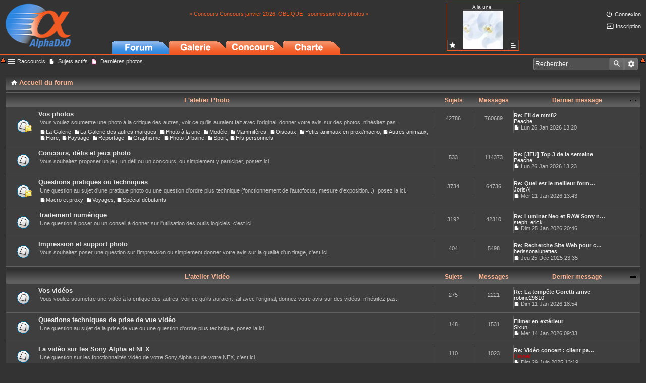

--- FILE ---
content_type: text/html; charset=UTF-8
request_url: https://www.alphadxd.fr/index.php?sid=9aab0eb88cbff0d6434aa19c6b44ed03
body_size: 10935
content:
<!DOCTYPE html>
<html dir="ltr" lang="fr">
<head>
<meta charset="utf-8" />
<!--meta name="viewport" content="width=device-width, initial-scale=1" /-->

        <!-- App Indexing for Google Search -->
        <link href="android-app://com.quoord.tapatalkpro.activity/tapatalk/www.alphadxd.fr/?ttfid=22159&location=index&channel=google-indexing" rel="alternate" />
        <link href="ios-app://307880732/tapatalk/www.alphadxd.fr/?ttfid=22159&location=index&channel=google-indexing" rel="alternate" />
        
<title>Forum AlphaDxD - Page d’accueil</title>

				<link rel="alternate" type="application/atom+xml" title="Flux - Nouveaux sujets" href="https://www.alphadxd.fr/feed.php?mode=topics">				

<!--
	phpBB style name: Allan Style - SUBSILVER (v: 1.8.1)
	Based on style:   prosilver (this is the default phpBB3 style)
	Based on style:   subsilver2 (this is the default phpBB3 style)
	Original author:  Tom Beddard ( http://www.subBlue.com/ )
	Modified by:  Allan ( http://zumaclub.ru/ )
	Modified by:  ScorpionS (Merlin) ( http://forum-gta.ru/ )
	Modified by:  Tarantul ( http://x-tk.ru/ )
-->
<script language='javascript'>   
//PL added  to allow showing and clearing the header
   function writeCookie(name, data, noDays){
     var cookieStr = name + "="+ data+"; path=/";
     if (writeCookie.arguments.length > 2){
       cookieStr += "; expires=" + getCookieExpireDate(noDays)
       }
     document.cookie = cookieStr
   }
   
   function readCookie(cookieName){
      var searchName = cookieName + "="
      var cookies = document.cookie
      var start = cookies.indexOf(cookieName)
      if (start == -1){ // cookie not found
        return ""
        }
      start += searchName.length //start of the cookie data
      var end = cookies.indexOf(";", start)
      if (end == -1){
        end = cookies.length
        }
      return cookies.substring(start, end)
   }

   function blocking(nr, cookie, vis_state)
   {
     if (document.layers)
     {
       current = (document.layers[nr].display == 'none') ? vis_state : 'none';
       if (cookie != '')
               writeCookie(nr, current);
       document.layers[nr].display = current;
     }
     else if (document.all)
     {
       current = (document.all[nr].style.display == 'none') ? vis_state : 'none';
       if (cookie != '')
               writeCookie(nr, current);
       document.all[nr].style.display = current;
     }
     else if (document.getElementById)
     {
       current = (document.getElementById(nr).style.display == 'none') ? vis_state : 'none';
       if (cookie != '')
               writeCookie(nr, current);
       document.getElementById(nr).style.display = current;
     }
   }
   
   function blocking_arrow(nr, cookie, vis_state, arrowtype){

      if (arrowtype === undefined ) arrowtype='';
        blocking(nr, cookie, vis_state);
        if (document.layers)
        {
                current = document.layers[nr].display;
                document.layers["img_"+nr].src= (current=='none')? "./styles/alphagrey/theme/images/descending"+arrowtype+".gif" : "./styles/alphagrey/theme/images/ascending"+arrowtype+".gif";
                document.layers["img_"+nr+"2"].src=document.layers["img_"+nr].src;
        }
        else if (document.all)
        {
                current = document.all[nr].style.display;
                document.all["img_"+nr].src=(current=='none')? "./styles/alphagrey/theme/images/descending"+arrowtype+".gif" : "./styles/alphagrey/theme/images/ascending"+arrowtype+".gif";
                document.all["img_"+nr+"2"].src=document.all["img_"+nr].src;
        }
        else if (document.getElementById)
        {
                current = document.getElementById(nr).style.display;
                document.getElementById("img_"+nr).src=(current=='none')? "./styles/alphagrey/theme/images/descending"+arrowtype+".gif" : "./styles/alphagrey/theme/images/ascending"+arrowtype+".gif";
                document.getElementById("img_"+nr+"2").src=document.getElementById("img_"+nr).src;
        }
   }

</script>

<link href="./styles/alphagrey/theme/stylesheet.css?assets_version=31" rel="stylesheet">
<link href="./styles/alphagrey/theme/fr/stylesheet.css?assets_version=31" rel="stylesheet">
<link href="./styles/alphagrey/theme/responsive.css?assets_version=31" rel="stylesheet" media="all and (max-width: 700px)">



<!--[if lte IE 9]>
	<link href="./styles/alphagrey/theme/tweaks.css?assets_version=31" rel="stylesheet">
<![endif]-->


<link href="./ext/roundplanet/photolove/styles/all/theme/default.css?assets_version=31" rel="stylesheet" type="text/css" media="screen" />



</head>
<body id="phpbb" class="nojs notouch section-index ltr ">


	<div id="logodesc">
		<table width="100%" cellspacing="0" border="0" cellpadding="0">
		<tr>
			<td width=152><a href="./index.php?sid=8bf64c474908671fbac4dab0794c01b4">
            <img src="./styles/alphagrey/theme/images/logo_alphadxd_resized.png?rev=3" border="0" />
            <!--<img src="./styles/alphagrey/theme/images/logo_alphadxd_resized_noel_2.png" border="0" />-->
         </a></td>
			<td width=60>&nbsp;</td>
			<td style=" vertical-align: bottom;padding: 0px;">
            <table cellspacing="0" border="0" cellpadding="0" height="90" width=100%>
             <tr>
               <td height=61 colspan=5 class='ad'>
                  <center>
                  <a href=http://www.alphadxd.fr/viewtopic.php?p=2452703#p2452703>> Concours Concours janvier 2026: OBLIQUE - soumission des photos  <</A><BR>
                  </center>
               </td>
		       </tr>
            <tr>
               <td style=" vertical-align: bottom;padding:0px;" width=113>
                  <div class="tab_forum"><a href="./index.php"></a></div>
               </td>
               <td style=" vertical-align: bottom;padding:0px;" width=113>
                  <div class="tab_galerie"><a href="./galerie/thumbnails.php?album=41"></a></div>
               </td>
               <td style=" vertical-align: bottom;padding:0px;" width=113>
                  <div class="tab_concours"><a href="./galerie/index.php?cat=2"></a></div>
                </td>
               <td style=" vertical-align: bottom;padding:0px;" width=100%>
                 <div class="tab_charte"><a href="./viewtopic.php?f=14&t=43949"></a></div>
               </td>
            </tr>
            </table>
         </td>
			<td valign=top class="weekly"><DIV>
         <SPAN>A la une</Span>
         <a href="./galerie/thumbnails.php?album=62" class="icon-button post-icon weekly" title="Galerie des photos � la Une"></a>
         <a href="./viewforum.php?f=173" class="icon-button list-icon" title="Tous les interviews"></a>
         <a href="./viewtopic.php?t=126430"><img src="/images/photo_de_la_semaine/alaune_1767174020.jpg" title="Voir l'interview"/></A></DIV></td>
         <td style=" vertical-align: top; padding-top:10px;width:240px;">
         <table align=right><tr><td align=right Style='min-width: 150px';>
      	  	        <ul id="nav-main" class="linklist bulletin" role="menubar">
   		    <li class="small-icon icon-logout rightside"  data-skip-responsive="true"><a href="./ucp.php?mode=login&amp;sid=8bf64c474908671fbac4dab0794c01b4" title="Connexion" accesskey="x" role="menuitem">Connexion</a></li>
             </ul>
             </td></tr><tr><td align=right Style='min-width: 150px';>
   		    	           <ul id="nav-main" class="linklist bulletin" role="menubar">
               <li class="small-icon icon-register rightside" data-skip-responsive="true"><a href="./ucp.php?mode=register&amp;sid=8bf64c474908671fbac4dab0794c01b4" role="menuitem">Inscription</a></li>
   		                </ul>
   		       	           </td></tr></table>
      </td>
		</tr>
		</table>
	</div>


<table id="wrap" style='width:100%'><tr>
      <td width=10 style="vertical-align: top;padding:5px 0px">
         <a href="javascript:;" title="Minimiser/Maximiser la banni&egravere"  style="outline:none;" onclick="blocking_arrow('logodesc','yes', 'block','2'); return false;"><img id="img_logodesc" src="./styles/alphagrey/theme/images/ascending2.gif" border="0" height="10" width="10"/></a>
      </td><td>
	<div id="page-header">
				<div class="navbar-top" role="navigation">
	<div class="inner">

	<ul id="nav-main" class="linklist bulletin" role="menubar">

		<li id="quick-links" class="small-icon responsive-menu dropdown-container" data-skip-responsive="true">
			<a href="#" class="responsive-menu-link dropdown-trigger">Raccourcis</a>
			<div class="dropdown hidden">
				<div class="pointer"><div class="pointer-inner"></div></div>
				<ul class="dropdown-contents" role="menu">
					
											<li class="separator"></li>
												<li class="small-icon icon-search-unanswered"><a href="./search.php?search_id=unanswered&amp;sid=8bf64c474908671fbac4dab0794c01b4" role="menuitem">Messages sans réponse</a></li>
						<li class="separator"></li>
					               					<li class="separator"></li>
		         <li class="small-icon icon-faq" data-skip-responsive="true"><a href="./faq.php?sid=8bf64c474908671fbac4dab0794c01b4" rel="help" title="Foire aux questions" role="menuitem">FAQ</a></li>

																	<li class="small-icon icon-team"><a href="./memberlist.php?mode=team&amp;sid=8bf64c474908671fbac4dab0794c01b4" role="menuitem">L’équipe</a></li>										<li class="separator"></li>

									</ul>
			</div>
		</li>

						<li class="small-icon icon-search-active"><a href="./search.php?search_id=active_topics&amp;sid=8bf64c474908671fbac4dab0794c01b4" role="menuitem">Sujets actifs</a></li>
				<li class="small-icon icon-search-new"><a href="./galerie/thumbnails.php?album=lastup&amp;sid=8bf64c474908671fbac4dab0794c01b4" role="menuitem">Derni&egrave;res photos</a></li>
						     			      <li id=""search-box" class="rightside search-box search-header" role="search">
			<form action="./search.php?sid=8bf64c474908671fbac4dab0794c01b4" method="get" id="search">
			<fieldset>
				<input name="keywords" id="keywords" type="search" maxlength="128" title="Rechercher par mots-clés" class="inputbox search tiny" size="20" value="" placeholder="Rechercher…" />
				<button class="button icon-button search-icon" type="submit" title="Rechercher">Rechercher</button>
				<a href="./search.php?sid=8bf64c474908671fbac4dab0794c01b4" class="button icon-button search-adv-icon" title="Recherche avancée">Recherche avancée</a>
				<input type="hidden" name="sid" value="8bf64c474908671fbac4dab0794c01b4" />

			</fieldset>
			</form>
      </li>
			</ul>

   
	</div>
</div>

<div class="navbar" role="navigation">
	<div class="inner">

	<ul id="nav-breadcrumbs" class="linklist navlinks" role="menubar">
						<li class="small-icon icon-home breadcrumbs">
									<span class="crumb" itemtype="http://data-vocabulary.org/Breadcrumb" itemscope=""><a href="./index.php?sid=8bf64c474908671fbac4dab0794c01b4" accesskey="h" data-navbar-reference="index" itemprop="url"><span itemprop="title">Accueil du forum</span></a></span>
								</li>
		
	</ul>

	</div>
 
</div>

	</div>

	
	<a id="start_here" class="anchor"></a>
	<div id="page-body" role="main">
		
		


	
				<div class="forabg">
			<div class="inner">
			<ul class="topiclist">
				<li class="header">
										<dl class="icon">
						<dt><div class="list-inner"><a href="./viewforum.php?f=32&amp;sid=8bf64c474908671fbac4dab0794c01b4">L'atelier Photo</a></div></dt>
						<dd class="topics">Sujets</dd>
						<dd class="posts">Messages</dd>
						<dd class="lastpost-large"><span>Dernier message</span></dd>
					</dl>
									</li>
			</ul>
			<ul class="topiclist forums">
		
	
	
	
			
					<li class="row">
						<dl class="icon forum_read_subforum">
				<dt title="Aucun message non lu">
										<div class="list-inner">
						
												<a href="./viewforum.php?f=15&amp;sid=8bf64c474908671fbac4dab0794c01b4" class="forumtitle">Vos photos</a>
						<div class="forum_desc">Vous voulez soumettre une photo à la critique des autres, voir ce qu'ils auraient fait avec l'original, donner votre avis sur des photos, n'hésitez pas.</div>																										<div class="forum_desc">
															<a href="./viewforum.php?f=184&amp;sid=8bf64c474908671fbac4dab0794c01b4" class="subforum read" title="Aucun message non lu">La Galerie</a>, 															<a href="./viewforum.php?f=183&amp;sid=8bf64c474908671fbac4dab0794c01b4" class="subforum read" title="Aucun message non lu">La Galerie des autres marques</a>, 															<a href="./viewforum.php?f=173&amp;sid=8bf64c474908671fbac4dab0794c01b4" class="subforum read" title="Aucun message non lu">Photo à la une</a>, 															<a href="./viewforum.php?f=62&amp;sid=8bf64c474908671fbac4dab0794c01b4" class="subforum read" title="Aucun message non lu">Modèle</a>, 															<a href="./viewforum.php?f=94&amp;sid=8bf64c474908671fbac4dab0794c01b4" class="subforum read" title="Aucun message non lu">Mammifères</a>, 															<a href="./viewforum.php?f=95&amp;sid=8bf64c474908671fbac4dab0794c01b4" class="subforum read" title="Aucun message non lu">Oiseaux</a>, 															<a href="./viewforum.php?f=96&amp;sid=8bf64c474908671fbac4dab0794c01b4" class="subforum read" title="Aucun message non lu">Petits animaux en proxi/macro</a>, 															<a href="./viewforum.php?f=97&amp;sid=8bf64c474908671fbac4dab0794c01b4" class="subforum read" title="Aucun message non lu">Autres animaux</a>, 															<a href="./viewforum.php?f=64&amp;sid=8bf64c474908671fbac4dab0794c01b4" class="subforum read" title="Aucun message non lu">Flore</a>, 															<a href="./viewforum.php?f=65&amp;sid=8bf64c474908671fbac4dab0794c01b4" class="subforum read" title="Aucun message non lu">Paysage</a>, 															<a href="./viewforum.php?f=66&amp;sid=8bf64c474908671fbac4dab0794c01b4" class="subforum read" title="Aucun message non lu">Reportage</a>, 															<a href="./viewforum.php?f=67&amp;sid=8bf64c474908671fbac4dab0794c01b4" class="subforum read" title="Aucun message non lu">Graphisme</a>, 															<a href="./viewforum.php?f=185&amp;sid=8bf64c474908671fbac4dab0794c01b4" class="subforum read" title="Aucun message non lu">Photo Urbaine</a>, 															<a href="./viewforum.php?f=186&amp;sid=8bf64c474908671fbac4dab0794c01b4" class="subforum read" title="Aucun message non lu">Sport</a>, 															<a href="./viewforum.php?f=155&amp;sid=8bf64c474908671fbac4dab0794c01b4" class="subforum read" title="Aucun message non lu">Fils personnels</a>							                     </div>
													
												<div class="responsive-show" style="display: none;">
															Sujets : <strong>42786</strong>
													</div>
											</div>
				</dt>
									<dd class="topics">42786 <dfn>Sujets</dfn></dd>
					<dd class="posts">760689 <dfn>Messages</dfn></dd>
					<dd class="lastpost-large"><span>
												<dfn>Dernier message</dfn>
																				<a href="./viewtopic.php?f=155&amp;p=2454277&amp;sid=8bf64c474908671fbac4dab0794c01b4#p2454277" title="Re: Fil de mm82" class="lastsubject">Re: Fil de mm82</a> <br />
						                  <a href="./memberlist.php?mode=viewprofile&amp;u=5226&amp;sid=8bf64c474908671fbac4dab0794c01b4" class="username">Peache</a><BR />
						<a href="./viewtopic.php?f=155&amp;p=2454277&amp;sid=8bf64c474908671fbac4dab0794c01b4#p2454277"><span class="imageset icon_topic_latest" title="Consulter le dernier message">Consulter le dernier message</span></a> Lun 26 Jan 2026 13:20						</span>
					</dd>
							</dl>
					</li>
			
	
	
			
					<li class="row">
						<dl class="icon forum_read">
				<dt title="Aucun message non lu">
										<div class="list-inner">
						
												<a href="./viewforum.php?f=106&amp;sid=8bf64c474908671fbac4dab0794c01b4" class="forumtitle">Concours, défis et jeux photo</a>
						<div class="forum_desc">Vous souhaitez proposer un jeu, un défi ou un concours, ou simplement y participer, postez ici.</div>												
												<div class="responsive-show" style="display: none;">
															Sujets : <strong>533</strong>
													</div>
											</div>
				</dt>
									<dd class="topics">533 <dfn>Sujets</dfn></dd>
					<dd class="posts">114373 <dfn>Messages</dfn></dd>
					<dd class="lastpost-large"><span>
												<dfn>Dernier message</dfn>
																				<a href="./viewtopic.php?f=106&amp;p=2454279&amp;sid=8bf64c474908671fbac4dab0794c01b4#p2454279" title="Re: [JEU] Top 3 de la semaine" class="lastsubject">Re: [JEU] Top 3 de la semaine</a> <br />
						                  <a href="./memberlist.php?mode=viewprofile&amp;u=5226&amp;sid=8bf64c474908671fbac4dab0794c01b4" class="username">Peache</a><BR />
						<a href="./viewtopic.php?f=106&amp;p=2454279&amp;sid=8bf64c474908671fbac4dab0794c01b4#p2454279"><span class="imageset icon_topic_latest" title="Consulter le dernier message">Consulter le dernier message</span></a> Lun 26 Jan 2026 13:23						</span>
					</dd>
							</dl>
					</li>
			
	
	
			
					<li class="row">
						<dl class="icon forum_read_subforum">
				<dt title="Aucun message non lu">
										<div class="list-inner">
						
												<a href="./viewforum.php?f=39&amp;sid=8bf64c474908671fbac4dab0794c01b4" class="forumtitle">Questions pratiques ou techniques</a>
						<div class="forum_desc">Une question au sujet d'une pratique photo ou une question d'ordre plus technique (fonctionnement de l'autofocus, mesure d'exposition...), posez la ici.</div>																										<div class="forum_desc">
															<a href="./viewforum.php?f=88&amp;sid=8bf64c474908671fbac4dab0794c01b4" class="subforum read" title="Aucun message non lu">Macro et proxy</a>, 															<a href="./viewforum.php?f=107&amp;sid=8bf64c474908671fbac4dab0794c01b4" class="subforum read" title="Aucun message non lu">Voyages</a>, 															<a href="./viewforum.php?f=108&amp;sid=8bf64c474908671fbac4dab0794c01b4" class="subforum read" title="Aucun message non lu">Spécial débutants</a>							                     </div>
													
												<div class="responsive-show" style="display: none;">
															Sujets : <strong>3734</strong>
													</div>
											</div>
				</dt>
									<dd class="topics">3734 <dfn>Sujets</dfn></dd>
					<dd class="posts">64736 <dfn>Messages</dfn></dd>
					<dd class="lastpost-large"><span>
												<dfn>Dernier message</dfn>
																				<a href="./viewtopic.php?f=108&amp;p=2453990&amp;sid=8bf64c474908671fbac4dab0794c01b4#p2453990" title="Re: Quel est le meilleur format d'image pour des articles de marketing de contenu ?" class="lastsubject">Re: Quel est le meilleur form…</a> <br />
						                  <a href="./memberlist.php?mode=viewprofile&amp;u=19651&amp;sid=8bf64c474908671fbac4dab0794c01b4" class="username">JorisAl</a><BR />
						<a href="./viewtopic.php?f=108&amp;p=2453990&amp;sid=8bf64c474908671fbac4dab0794c01b4#p2453990"><span class="imageset icon_topic_latest" title="Consulter le dernier message">Consulter le dernier message</span></a> Mer 21 Jan 2026 13:43						</span>
					</dd>
							</dl>
					</li>
			
	
	
			
					<li class="row">
						<dl class="icon forum_read">
				<dt title="Aucun message non lu">
										<div class="list-inner">
						
												<a href="./viewforum.php?f=11&amp;sid=8bf64c474908671fbac4dab0794c01b4" class="forumtitle">Traitement numérique</a>
						<div class="forum_desc">Une question à poser ou un conseil à donner sur l'utilisation des outils logiciels, c'est ici.</div>												
												<div class="responsive-show" style="display: none;">
															Sujets : <strong>3192</strong>
													</div>
											</div>
				</dt>
									<dd class="topics">3192 <dfn>Sujets</dfn></dd>
					<dd class="posts">42310 <dfn>Messages</dfn></dd>
					<dd class="lastpost-large"><span>
												<dfn>Dernier message</dfn>
																				<a href="./viewtopic.php?f=11&amp;p=2454230&amp;sid=8bf64c474908671fbac4dab0794c01b4#p2454230" title="Re: Luminar Neo et RAW Sony nom pris en charge..." class="lastsubject">Re: Luminar Neo et RAW Sony n…</a> <br />
						                  <a href="./memberlist.php?mode=viewprofile&amp;u=2434&amp;sid=8bf64c474908671fbac4dab0794c01b4" class="username">steph_erick</a><BR />
						<a href="./viewtopic.php?f=11&amp;p=2454230&amp;sid=8bf64c474908671fbac4dab0794c01b4#p2454230"><span class="imageset icon_topic_latest" title="Consulter le dernier message">Consulter le dernier message</span></a> Dim 25 Jan 2026 20:46						</span>
					</dd>
							</dl>
					</li>
			
	
	
			
					<li class="row">
						<dl class="icon forum_read">
				<dt title="Aucun message non lu">
										<div class="list-inner">
						
												<a href="./viewforum.php?f=171&amp;sid=8bf64c474908671fbac4dab0794c01b4" class="forumtitle">Impression et support photo</a>
						<div class="forum_desc">Vous souhaitez poser une question sur l'impression ou simplement donner votre avis sur la qualité d'un tirage, c'est ici.</div>												
												<div class="responsive-show" style="display: none;">
															Sujets : <strong>404</strong>
													</div>
											</div>
				</dt>
									<dd class="topics">404 <dfn>Sujets</dfn></dd>
					<dd class="posts">5498 <dfn>Messages</dfn></dd>
					<dd class="lastpost-large"><span>
												<dfn>Dernier message</dfn>
																				<a href="./viewtopic.php?f=171&amp;p=2452480&amp;sid=8bf64c474908671fbac4dab0794c01b4#p2452480" title="Re: Recherche Site Web pour créer un album photo" class="lastsubject">Re: Recherche Site Web pour c…</a> <br />
						                  <a href="./memberlist.php?mode=viewprofile&amp;u=3457&amp;sid=8bf64c474908671fbac4dab0794c01b4" class="username">herissonalunettes</a><BR />
						<a href="./viewtopic.php?f=171&amp;p=2452480&amp;sid=8bf64c474908671fbac4dab0794c01b4#p2452480"><span class="imageset icon_topic_latest" title="Consulter le dernier message">Consulter le dernier message</span></a> Jeu 25 Déc 2025 23:35						</span>
					</dd>
							</dl>
					</li>
			
	
				</ul>

			</div>
		</div>
	
				<div class="forabg">
			<div class="inner">
			<ul class="topiclist">
				<li class="header">
										<dl class="icon">
						<dt><div class="list-inner"><a href="./viewforum.php?f=161&amp;sid=8bf64c474908671fbac4dab0794c01b4">L'atelier Vidéo</a></div></dt>
						<dd class="topics">Sujets</dd>
						<dd class="posts">Messages</dd>
						<dd class="lastpost-large"><span>Dernier message</span></dd>
					</dl>
									</li>
			</ul>
			<ul class="topiclist forums">
		
	
	
	
			
					<li class="row">
						<dl class="icon forum_read">
				<dt title="Aucun message non lu">
										<div class="list-inner">
						
												<a href="./viewforum.php?f=162&amp;sid=8bf64c474908671fbac4dab0794c01b4" class="forumtitle">Vos vidéos</a>
						<div class="forum_desc">Vous voulez soumettre une vidéo à la critique des autres, voir ce qu'ils auraient fait avec l'original, donnez votre avis sur des vidéos, n'hésitez pas.</div>												
												<div class="responsive-show" style="display: none;">
															Sujets : <strong>275</strong>
													</div>
											</div>
				</dt>
									<dd class="topics">275 <dfn>Sujets</dfn></dd>
					<dd class="posts">2221 <dfn>Messages</dfn></dd>
					<dd class="lastpost-large"><span>
												<dfn>Dernier message</dfn>
																				<a href="./viewtopic.php?f=162&amp;p=2453441&amp;sid=8bf64c474908671fbac4dab0794c01b4#p2453441" title="Re: La tempête Goretti arrive" class="lastsubject">Re: La tempête Goretti arrive</a> <br />
						                  <a href="./memberlist.php?mode=viewprofile&amp;u=4554&amp;sid=8bf64c474908671fbac4dab0794c01b4" class="username">robine29810</a><BR />
						<a href="./viewtopic.php?f=162&amp;p=2453441&amp;sid=8bf64c474908671fbac4dab0794c01b4#p2453441"><span class="imageset icon_topic_latest" title="Consulter le dernier message">Consulter le dernier message</span></a> Dim 11 Jan 2026 18:54						</span>
					</dd>
							</dl>
					</li>
			
	
	
			
					<li class="row">
						<dl class="icon forum_read">
				<dt title="Aucun message non lu">
										<div class="list-inner">
						
												<a href="./viewforum.php?f=163&amp;sid=8bf64c474908671fbac4dab0794c01b4" class="forumtitle">Questions techniques de prise de vue vidéo</a>
						<div class="forum_desc">Une question au sujet de la prise de vue ou une question d'ordre plus technique, posez la ici.</div>												
												<div class="responsive-show" style="display: none;">
															Sujets : <strong>148</strong>
													</div>
											</div>
				</dt>
									<dd class="topics">148 <dfn>Sujets</dfn></dd>
					<dd class="posts">1531 <dfn>Messages</dfn></dd>
					<dd class="lastpost-large"><span>
												<dfn>Dernier message</dfn>
																				<a href="./viewtopic.php?f=163&amp;p=2453577&amp;sid=8bf64c474908671fbac4dab0794c01b4#p2453577" title="Filmer en extérieur" class="lastsubject">Filmer en extérieur</a> <br />
						                  <a href="./memberlist.php?mode=viewprofile&amp;u=19646&amp;sid=8bf64c474908671fbac4dab0794c01b4" class="username">Sixun</a><BR />
						<a href="./viewtopic.php?f=163&amp;p=2453577&amp;sid=8bf64c474908671fbac4dab0794c01b4#p2453577"><span class="imageset icon_topic_latest" title="Consulter le dernier message">Consulter le dernier message</span></a> Mer 14 Jan 2026 09:33						</span>
					</dd>
							</dl>
					</li>
			
	
	
			
					<li class="row">
						<dl class="icon forum_read">
				<dt title="Aucun message non lu">
										<div class="list-inner">
						
												<a href="./viewforum.php?f=164&amp;sid=8bf64c474908671fbac4dab0794c01b4" class="forumtitle">La vidéo sur les Sony Alpha et NEX</a>
						<div class="forum_desc">Une question sur les fonctionnalités vidéo de votre Sony Alpha ou de votre NEX, c'est ici.</div>												
												<div class="responsive-show" style="display: none;">
															Sujets : <strong>110</strong>
													</div>
											</div>
				</dt>
									<dd class="topics">110 <dfn>Sujets</dfn></dd>
					<dd class="posts">1023 <dfn>Messages</dfn></dd>
					<dd class="lastpost-large"><span>
												<dfn>Dernier message</dfn>
																				<a href="./viewtopic.php?f=164&amp;p=2445108&amp;sid=8bf64c474908671fbac4dab0794c01b4#p2445108" title="Re: Vidéo concert : client pas content" class="lastsubject">Re: Vidéo concert : client pa…</a> <br />
						                  <a href="./memberlist.php?mode=viewprofile&amp;u=3443&amp;sid=8bf64c474908671fbac4dab0794c01b4" style="color: #CC0000;" class="username-coloured">Lionel</a><BR />
						<a href="./viewtopic.php?f=164&amp;p=2445108&amp;sid=8bf64c474908671fbac4dab0794c01b4#p2445108"><span class="imageset icon_topic_latest" title="Consulter le dernier message">Consulter le dernier message</span></a> Dim 29 Juin 2025 13:19						</span>
					</dd>
							</dl>
					</li>
			
	
	
			
					<li class="row">
						<dl class="icon forum_read">
				<dt title="Aucun message non lu">
										<div class="list-inner">
						
												<a href="./viewforum.php?f=165&amp;sid=8bf64c474908671fbac4dab0794c01b4" class="forumtitle">Les accessoires vidéo</a>
						<div class="forum_desc">Loupes de visée pour écran, micros, follow focus...</div>												
												<div class="responsive-show" style="display: none;">
															Sujets : <strong>113</strong>
													</div>
											</div>
				</dt>
									<dd class="topics">113 <dfn>Sujets</dfn></dd>
					<dd class="posts">807 <dfn>Messages</dfn></dd>
					<dd class="lastpost-large"><span>
												<dfn>Dernier message</dfn>
																				<a href="./viewtopic.php?f=165&amp;p=2445921&amp;sid=8bf64c474908671fbac4dab0794c01b4#p2445921" title="Quels accessoires recommandez-vous pour un bon éclairage latéral en photo ?" class="lastsubject">Quels accessoires recommandez…</a> <br />
						                  <a href="./memberlist.php?mode=viewprofile&amp;u=19073&amp;sid=8bf64c474908671fbac4dab0794c01b4" class="username">tristanbailly83</a><BR />
						<a href="./viewtopic.php?f=165&amp;p=2445921&amp;sid=8bf64c474908671fbac4dab0794c01b4#p2445921"><span class="imageset icon_topic_latest" title="Consulter le dernier message">Consulter le dernier message</span></a> Mer 30 Juil 2025 10:42						</span>
					</dd>
							</dl>
					</li>
			
	
	
			
					<li class="row">
						<dl class="icon forum_read">
				<dt title="Aucun message non lu">
										<div class="list-inner">
						
												<a href="./viewforum.php?f=172&amp;sid=8bf64c474908671fbac4dab0794c01b4" class="forumtitle">Traitement numérique vidéo</a>
						<div class="forum_desc">Une question à poser ou un conseil à donner sur l'utilisation des logiciels de montage, des formats d'encodage ou autres, c'est ici.</div>												
												<div class="responsive-show" style="display: none;">
															Sujets : <strong>109</strong>
													</div>
											</div>
				</dt>
									<dd class="topics">109 <dfn>Sujets</dfn></dd>
					<dd class="posts">1094 <dfn>Messages</dfn></dd>
					<dd class="lastpost-large"><span>
												<dfn>Dernier message</dfn>
																				<a href="./viewtopic.php?f=172&amp;p=2454266&amp;sid=8bf64c474908671fbac4dab0794c01b4#p2454266" title="Re: Utiliser l'IA pour ses reglages et le post-traitement ?" class="lastsubject">Re: Utiliser l'IA pour ses re…</a> <br />
						                  <a href="./memberlist.php?mode=viewprofile&amp;u=9736&amp;sid=8bf64c474908671fbac4dab0794c01b4" class="username">Didgsr</a><BR />
						<a href="./viewtopic.php?f=172&amp;p=2454266&amp;sid=8bf64c474908671fbac4dab0794c01b4#p2454266"><span class="imageset icon_topic_latest" title="Consulter le dernier message">Consulter le dernier message</span></a> Lun 26 Jan 2026 08:22						</span>
					</dd>
							</dl>
					</li>
			
	
				</ul>

			</div>
		</div>
	
				<div class="forabg">
			<div class="inner">
			<ul class="topiclist">
				<li class="header">
										<dl class="icon">
						<dt><div class="list-inner"><a href="./viewforum.php?f=30&amp;sid=8bf64c474908671fbac4dab0794c01b4">Les boitiers et objectifs Minolta/Sony et l'actualité photo</a></div></dt>
						<dd class="topics">Sujets</dd>
						<dd class="posts">Messages</dd>
						<dd class="lastpost-large"><span>Dernier message</span></dd>
					</dl>
									</li>
			</ul>
			<ul class="topiclist forums">
		
	
	
	
			
					<li class="row">
						<dl class="icon forum_read_subforum">
				<dt title="Aucun message non lu">
										<div class="list-inner">
						
												<a href="./viewforum.php?f=7&amp;sid=8bf64c474908671fbac4dab0794c01b4" class="forumtitle">L'actualité photo</a>
						<div class="forum_desc">Des nouvelles infos sur notre monture ou sur l'actu photo en général, postez les ici et dans les sous forums.</div>																										<div class="forum_desc">
															<a href="./viewforum.php?f=109&amp;sid=8bf64c474908671fbac4dab0794c01b4" class="subforum read" title="Aucun message non lu">L'actu événementielle et les liens</a>, 															<a href="./viewforum.php?f=110&amp;sid=8bf64c474908671fbac4dab0794c01b4" class="subforum read" title="Aucun message non lu">L'actu des logiciels</a>, 															<a href="./viewforum.php?f=111&amp;sid=8bf64c474908671fbac4dab0794c01b4" class="subforum read" title="Aucun message non lu">L'actu des autres marques</a>							                     </div>
													
												<div class="responsive-show" style="display: none;">
															Sujets : <strong>3254</strong>
													</div>
											</div>
				</dt>
									<dd class="topics">3254 <dfn>Sujets</dfn></dd>
					<dd class="posts">129676 <dfn>Messages</dfn></dd>
					<dd class="lastpost-large"><span>
												<dfn>Dernier message</dfn>
																				<a href="./viewtopic.php?f=7&amp;p=2451077&amp;sid=8bf64c474908671fbac4dab0794c01b4#p2451077" title="Re: 17ème édition des &quot;Instants Sauvages&quot; en Haute-Savoie" class="lastsubject">Re: 17ème édition des &quot;Instan…</a> <br />
						                  <a href="./memberlist.php?mode=viewprofile&amp;u=13783&amp;sid=8bf64c474908671fbac4dab0794c01b4" class="username">zemumu</a><BR />
						<a href="./viewtopic.php?f=7&amp;p=2451077&amp;sid=8bf64c474908671fbac4dab0794c01b4#p2451077"><span class="imageset icon_topic_latest" title="Consulter le dernier message">Consulter le dernier message</span></a> Sam 29 Nov 2025 07:33						</span>
					</dd>
							</dl>
					</li>
			
	
	
			
					<li class="row">
						<dl class="icon forum_read">
				<dt title="Aucun message non lu">
										<div class="list-inner">
						
												<a href="./viewforum.php?f=125&amp;sid=8bf64c474908671fbac4dab0794c01b4" class="forumtitle">Discussions générales sur les boîtiers</a>
						<div class="forum_desc">Si vous souhaitez ouvrir un fil concernant plusieurs boitiers (par exemple une comparaison) ou encore un sujet non spécifique à un boitier en particulier, postez ici.</div>												
												<div class="responsive-show" style="display: none;">
															Sujets : <strong>1098</strong>
													</div>
											</div>
				</dt>
									<dd class="topics">1098 <dfn>Sujets</dfn></dd>
					<dd class="posts">34621 <dfn>Messages</dfn></dd>
					<dd class="lastpost-large"><span>
												<dfn>Dernier message</dfn>
																				<a href="./viewtopic.php?f=125&amp;p=2454274&amp;sid=8bf64c474908671fbac4dab0794c01b4#p2454274" title="Re: A77 II vers A7 IV ou A6700" class="lastsubject">Re: A77 II vers A7 IV ou A6700</a> <br />
						                  <a href="./memberlist.php?mode=viewprofile&amp;u=1731&amp;sid=8bf64c474908671fbac4dab0794c01b4" class="username">C2c</a><BR />
						<a href="./viewtopic.php?f=125&amp;p=2454274&amp;sid=8bf64c474908671fbac4dab0794c01b4#p2454274"><span class="imageset icon_topic_latest" title="Consulter le dernier message">Consulter le dernier message</span></a> Lun 26 Jan 2026 12:34						</span>
					</dd>
							</dl>
					</li>
			
	
	
			
					<li class="row">
						<dl class="icon forum_read_subforum">
				<dt title="Aucun message non lu">
										<div class="list-inner">
						
												<a href="./viewforum.php?f=26&amp;sid=8bf64c474908671fbac4dab0794c01b4" class="forumtitle">Boîtiers Monture A - Reflex - DSLR</a>
						<div class="forum_desc">Vous voulez en acheter un, vous en avez déjà et vous voulez comparer vos impressions, posez toutes vos questions ici.</div>																										<div class="forum_desc">
															<a href="./viewforum.php?f=112&amp;sid=8bf64c474908671fbac4dab0794c01b4" class="subforum read" title="Aucun message non lu">A900/A850</a>, 															<a href="./viewforum.php?f=113&amp;sid=8bf64c474908671fbac4dab0794c01b4" class="subforum read" title="Aucun message non lu">A700</a>, 															<a href="./viewforum.php?f=114&amp;sid=8bf64c474908671fbac4dab0794c01b4" class="subforum read" title="Aucun message non lu">A450/A5x0</a>, 															<a href="./viewforum.php?f=115&amp;sid=8bf64c474908671fbac4dab0794c01b4" class="subforum read" title="Aucun message non lu">A3x0</a>, 															<a href="./viewforum.php?f=116&amp;sid=8bf64c474908671fbac4dab0794c01b4" class="subforum read" title="Aucun message non lu">A2x0</a>, 															<a href="./viewforum.php?f=117&amp;sid=8bf64c474908671fbac4dab0794c01b4" class="subforum read" title="Aucun message non lu">D7D/D5D/A100</a>, 															<a href="./viewforum.php?f=118&amp;sid=8bf64c474908671fbac4dab0794c01b4" class="subforum read" title="Aucun message non lu">Argentiques</a>							                     </div>
													
												<div class="responsive-show" style="display: none;">
															Sujets : <strong>2884</strong>
													</div>
											</div>
				</dt>
									<dd class="topics">2884 <dfn>Sujets</dfn></dd>
					<dd class="posts">59890 <dfn>Messages</dfn></dd>
					<dd class="lastpost-large"><span>
												<dfn>Dernier message</dfn>
																				<a href="./viewtopic.php?f=112&amp;p=2453732&amp;sid=8bf64c474908671fbac4dab0794c01b4#p2453732" title="Re: Test sony a850 en 2025" class="lastsubject">Re: Test sony a850 en 2025</a> <br />
						                  <a href="./memberlist.php?mode=viewprofile&amp;u=3486&amp;sid=8bf64c474908671fbac4dab0794c01b4" style="color: #FF9933;" class="username-coloured">jmr80</a><BR />
						<a href="./viewtopic.php?f=112&amp;p=2453732&amp;sid=8bf64c474908671fbac4dab0794c01b4#p2453732"><span class="imageset icon_topic_latest" title="Consulter le dernier message">Consulter le dernier message</span></a> Ven 16 Jan 2026 23:57						</span>
					</dd>
							</dl>
					</li>
			
	
	
			
					<li class="row">
						<dl class="icon forum_read_subforum">
				<dt title="Aucun message non lu">
										<div class="list-inner">
						
												<a href="./viewforum.php?f=166&amp;sid=8bf64c474908671fbac4dab0794c01b4" class="forumtitle">Boîtiers Monture A - Translucent - ILCA/SLT</a>
						<div class="forum_desc">Vous voulez en acheter un, vous en avez déjà et vous voulez comparer vos impressions, posez toutes vos questions ici.</div>																										<div class="forum_desc">
															<a href="./viewforum.php?f=175&amp;sid=8bf64c474908671fbac4dab0794c01b4" class="subforum read" title="Aucun message non lu">A99/A99 II</a>, 															<a href="./viewforum.php?f=169&amp;sid=8bf64c474908671fbac4dab0794c01b4" class="subforum read" title="Aucun message non lu">A77/A77 II</a>, 															<a href="./viewforum.php?f=168&amp;sid=8bf64c474908671fbac4dab0794c01b4" class="subforum read" title="Aucun message non lu">A6x</a>, 															<a href="./viewforum.php?f=160&amp;sid=8bf64c474908671fbac4dab0794c01b4" class="subforum read" title="Aucun message non lu">A3x/A5x</a>							                     </div>
													
												<div class="responsive-show" style="display: none;">
															Sujets : <strong>1696</strong>
													</div>
											</div>
				</dt>
									<dd class="topics">1696 <dfn>Sujets</dfn></dd>
					<dd class="posts">56974 <dfn>Messages</dfn></dd>
					<dd class="lastpost-large"><span>
												<dfn>Dernier message</dfn>
																				<a href="./viewtopic.php?f=169&amp;p=2451066&amp;sid=8bf64c474908671fbac4dab0794c01b4#p2451066" title="Re: Sony Alpha 77 II" class="lastsubject">Re: Sony Alpha 77 II</a> <br />
						                  <a href="./memberlist.php?mode=viewprofile&amp;u=3894&amp;sid=8bf64c474908671fbac4dab0794c01b4" class="username">Austin Cricri</a><BR />
						<a href="./viewtopic.php?f=169&amp;p=2451066&amp;sid=8bf64c474908671fbac4dab0794c01b4#p2451066"><span class="imageset icon_topic_latest" title="Consulter le dernier message">Consulter le dernier message</span></a> Ven 28 Nov 2025 20:01						</span>
					</dd>
							</dl>
					</li>
			
	
	
			
					<li class="row">
						<dl class="icon forum_read_subforum">
				<dt title="Aucun message non lu">
										<div class="list-inner">
						
												<a href="./viewforum.php?f=167&amp;sid=8bf64c474908671fbac4dab0794c01b4" class="forumtitle">Boîtiers Monture E - Hybride - ILCE/NEX</a>
						<div class="forum_desc">Vous voulez en acheter un, vous en avez déjà et vous voulez comparer vos impressions, posez toutes vos questions ici.</div>																										<div class="forum_desc">
															<a href="./viewforum.php?f=191&amp;sid=8bf64c474908671fbac4dab0794c01b4" class="subforum read" title="Aucun message non lu">Série A9/A1</a>, 															<a href="./viewforum.php?f=176&amp;sid=8bf64c474908671fbac4dab0794c01b4" class="subforum read" title="Aucun message non lu">Série A7</a>, 															<a href="./viewforum.php?f=170&amp;sid=8bf64c474908671fbac4dab0794c01b4" class="subforum read" title="Aucun message non lu">NEX-7</a>, 															<a href="./viewforum.php?f=174&amp;sid=8bf64c474908671fbac4dab0794c01b4" class="subforum read" title="Aucun message non lu">NEX-6/A6x00</a>, 															<a href="./viewforum.php?f=159&amp;sid=8bf64c474908671fbac4dab0794c01b4" class="subforum read" title="Aucun message non lu">NEX série 3 et 5/A3000/A5x00/QX</a>							                     </div>
													
												<div class="responsive-show" style="display: none;">
															Sujets : <strong>2229</strong>
													</div>
											</div>
				</dt>
									<dd class="topics">2229 <dfn>Sujets</dfn></dd>
					<dd class="posts">66099 <dfn>Messages</dfn></dd>
					<dd class="lastpost-large"><span>
												<dfn>Dernier message</dfn>
																				<a href="./viewtopic.php?f=176&amp;p=2454272&amp;sid=8bf64c474908671fbac4dab0794c01b4#p2454272" title="Re: [Officiel] A7 V" class="lastsubject">Re: [Officiel] A7 V</a> <br />
						                  <a href="./memberlist.php?mode=viewprofile&amp;u=3779&amp;sid=8bf64c474908671fbac4dab0794c01b4" class="username">oliv74</a><BR />
						<a href="./viewtopic.php?f=176&amp;p=2454272&amp;sid=8bf64c474908671fbac4dab0794c01b4#p2454272"><span class="imageset icon_topic_latest" title="Consulter le dernier message">Consulter le dernier message</span></a> Lun 26 Jan 2026 11:31						</span>
					</dd>
							</dl>
					</li>
			
	
	
			
					<li class="row">
						<dl class="icon forum_read_subforum">
				<dt title="Aucun message non lu">
										<div class="list-inner">
						
												<a href="./viewforum.php?f=179&amp;sid=8bf64c474908671fbac4dab0794c01b4" class="forumtitle">Boîtiers compacts ou à objectif non interchangeable</a>
						<div class="forum_desc">Vous voulez en acheter un, vous en avez déjà et vous voulez comparer vos impressions, posez toutes vos questions ici.</div>																										<div class="forum_desc">
															<a href="./viewforum.php?f=177&amp;sid=8bf64c474908671fbac4dab0794c01b4" class="subforum read" title="Aucun message non lu">RX1/RX1R/RX1R II</a>, 															<a href="./viewforum.php?f=180&amp;sid=8bf64c474908671fbac4dab0794c01b4" class="subforum read" title="Aucun message non lu">Série RX10/Série RX100</a>, 															<a href="./viewforum.php?f=181&amp;sid=8bf64c474908671fbac4dab0794c01b4" class="subforum read" title="Aucun message non lu">Autres compacts</a>							                     </div>
													
												<div class="responsive-show" style="display: none;">
															Sujets : <strong>182</strong>
													</div>
											</div>
				</dt>
									<dd class="topics">182 <dfn>Sujets</dfn></dd>
					<dd class="posts">5314 <dfn>Messages</dfn></dd>
					<dd class="lastpost-large"><span>
												<dfn>Dernier message</dfn>
																				<a href="./viewtopic.php?f=181&amp;p=2450048&amp;sid=8bf64c474908671fbac4dab0794c01b4#p2450048" title="Re: a la recherche d'un bon compact" class="lastsubject">Re: a la recherche d'un bon c…</a> <br />
						                  <a href="./memberlist.php?mode=viewprofile&amp;u=57&amp;sid=8bf64c474908671fbac4dab0794c01b4" class="username">Dayak</a><BR />
						<a href="./viewtopic.php?f=181&amp;p=2450048&amp;sid=8bf64c474908671fbac4dab0794c01b4#p2450048"><span class="imageset icon_topic_latest" title="Consulter le dernier message">Consulter le dernier message</span></a> Lun 10 Nov 2025 16:28						</span>
					</dd>
							</dl>
					</li>
			
	
	
			
					<li class="row">
						<dl class="icon forum_read_subforum">
				<dt title="Aucun message non lu">
										<div class="list-inner">
						
												<a href="./viewforum.php?f=178&amp;sid=8bf64c474908671fbac4dab0794c01b4" class="forumtitle">Les objectifs</a>
						<div class="forum_desc">Sans eux, votre appareil serait aveugle. Posez vos questions ou faites part de votre expérience.</div>																										<div class="forum_desc">
															<a href="./viewforum.php?f=1&amp;sid=8bf64c474908671fbac4dab0794c01b4" class="subforum read" title="Aucun message non lu">Monture A</a>, 															<a href="./viewforum.php?f=158&amp;sid=8bf64c474908671fbac4dab0794c01b4" class="subforum read" title="Aucun message non lu">Monture E</a>, 															<a href="./viewforum.php?f=121&amp;sid=8bf64c474908671fbac4dab0794c01b4" class="subforum read" title="Aucun message non lu">Montures adaptables sur boîtiers A ou E</a>, 															<a href="./viewforum.php?f=120&amp;sid=8bf64c474908671fbac4dab0794c01b4" class="subforum read" title="Aucun message non lu">Compléments optiques</a>							                     </div>
													
												<div class="responsive-show" style="display: none;">
															Sujets : <strong>9786</strong>
													</div>
											</div>
				</dt>
									<dd class="topics">9786 <dfn>Sujets</dfn></dd>
					<dd class="posts">203746 <dfn>Messages</dfn></dd>
					<dd class="lastpost-large"><span>
												<dfn>Dernier message</dfn>
																				<a href="./viewtopic.php?f=158&amp;p=2454278&amp;sid=8bf64c474908671fbac4dab0794c01b4#p2454278" title="Re: [Officiel] Sony 100 mm f/2,8 G Master Macro OSS FE" class="lastsubject">Re: [Officiel] Sony 100 mm f/…</a> <br />
						                  <a href="./memberlist.php?mode=viewprofile&amp;u=1043&amp;sid=8bf64c474908671fbac4dab0794c01b4" class="username">nelson</a><BR />
						<a href="./viewtopic.php?f=158&amp;p=2454278&amp;sid=8bf64c474908671fbac4dab0794c01b4#p2454278"><span class="imageset icon_topic_latest" title="Consulter le dernier message">Consulter le dernier message</span></a> Lun 26 Jan 2026 13:20						</span>
					</dd>
							</dl>
					</li>
			
	
	
			
					<li class="row">
						<dl class="icon forum_read">
				<dt title="Aucun message non lu">
										<div class="list-inner">
						
												<a href="./viewforum.php?f=41&amp;sid=8bf64c474908671fbac4dab0794c01b4" class="forumtitle">Bricolage, nettoyage, réparation et SAV</a>
						<div class="forum_desc">Tout ce qui concerne la réparation et l'entretien de votre matériel photo.</div>												
												<div class="responsive-show" style="display: none;">
															Sujets : <strong>1788</strong>
													</div>
											</div>
				</dt>
									<dd class="topics">1788 <dfn>Sujets</dfn></dd>
					<dd class="posts">27896 <dfn>Messages</dfn></dd>
					<dd class="lastpost-large"><span>
												<dfn>Dernier message</dfn>
																				<a href="./viewtopic.php?f=41&amp;p=2450902&amp;sid=8bf64c474908671fbac4dab0794c01b4#p2450902" title="Re: Alpha77 problème capteur ou  ??" class="lastsubject">Re: Alpha77 problème capteur …</a> <br />
						                  <a href="./memberlist.php?mode=viewprofile&amp;u=57&amp;sid=8bf64c474908671fbac4dab0794c01b4" class="username">Dayak</a><BR />
						<a href="./viewtopic.php?f=41&amp;p=2450902&amp;sid=8bf64c474908671fbac4dab0794c01b4#p2450902"><span class="imageset icon_topic_latest" title="Consulter le dernier message">Consulter le dernier message</span></a> Mer 26 Nov 2025 07:42						</span>
					</dd>
							</dl>
					</li>
			
	
				</ul>

			</div>
		</div>
	
				<div class="forabg">
			<div class="inner">
			<ul class="topiclist">
				<li class="header">
										<dl class="icon">
						<dt><div class="list-inner"><a href="./viewforum.php?f=31&amp;sid=8bf64c474908671fbac4dab0794c01b4">Les accessoires et matériel pour DxD &amp; Alpha</a></div></dt>
						<dd class="topics">Sujets</dd>
						<dd class="posts">Messages</dd>
						<dd class="lastpost-large"><span>Dernier message</span></dd>
					</dl>
									</li>
			</ul>
			<ul class="topiclist forums">
		
	
	
	
			
					<li class="row">
						<dl class="icon forum_read">
				<dt title="Aucun message non lu">
										<div class="list-inner">
						
												<a href="./viewforum.php?f=2&amp;sid=8bf64c474908671fbac4dab0794c01b4" class="forumtitle">Flashs &amp; Eclairage</a>
						<div class="forum_desc">Tout ce qu'il vous faut pour éclairer, diffuser la lumière...</div>												
												<div class="responsive-show" style="display: none;">
															Sujets : <strong>1987</strong>
													</div>
											</div>
				</dt>
									<dd class="topics">1987 <dfn>Sujets</dfn></dd>
					<dd class="posts">24734 <dfn>Messages</dfn></dd>
					<dd class="lastpost-large"><span>
												<dfn>Dernier message</dfn>
																				<a href="./viewtopic.php?f=2&amp;p=2452952&amp;sid=8bf64c474908671fbac4dab0794c01b4#p2452952" title="Re: Infos Flash pour Sony Zv e10" class="lastsubject">Re: Infos Flash pour Sony Zv …</a> <br />
						                  <a href="./memberlist.php?mode=viewprofile&amp;u=3733&amp;sid=8bf64c474908671fbac4dab0794c01b4" class="username">Aguares</a><BR />
						<a href="./viewtopic.php?f=2&amp;p=2452952&amp;sid=8bf64c474908671fbac4dab0794c01b4#p2452952"><span class="imageset icon_topic_latest" title="Consulter le dernier message">Consulter le dernier message</span></a> Sam 03 Jan 2026 22:17						</span>
					</dd>
							</dl>
					</li>
			
	
	
			
					<li class="row">
						<dl class="icon forum_read">
				<dt title="Aucun message non lu">
										<div class="list-inner">
						
												<a href="./viewforum.php?f=4&amp;sid=8bf64c474908671fbac4dab0794c01b4" class="forumtitle">Supports &amp; Transport</a>
						<div class="forum_desc">Trépieds, monopodes, rotules, sacs, sacoches, pochettes...</div>												
												<div class="responsive-show" style="display: none;">
															Sujets : <strong>1305</strong>
													</div>
											</div>
				</dt>
									<dd class="topics">1305 <dfn>Sujets</dfn></dd>
					<dd class="posts">17963 <dfn>Messages</dfn></dd>
					<dd class="lastpost-large"><span>
												<dfn>Dernier message</dfn>
																				<a href="./viewtopic.php?f=4&amp;p=2453728&amp;sid=8bf64c474908671fbac4dab0794c01b4#p2453728" title="Re: Récuraption carte SD" class="lastsubject">Re: Récuraption carte SD</a> <br />
						                  <a href="./memberlist.php?mode=viewprofile&amp;u=1808&amp;sid=8bf64c474908671fbac4dab0794c01b4" class="username">mickarl</a><BR />
						<a href="./viewtopic.php?f=4&amp;p=2453728&amp;sid=8bf64c474908671fbac4dab0794c01b4#p2453728"><span class="imageset icon_topic_latest" title="Consulter le dernier message">Consulter le dernier message</span></a> Ven 16 Jan 2026 22:28						</span>
					</dd>
							</dl>
					</li>
			
	
	
			
					<li class="row">
						<dl class="icon forum_read">
				<dt title="Aucun message non lu">
										<div class="list-inner">
						
												<a href="./viewforum.php?f=3&amp;sid=8bf64c474908671fbac4dab0794c01b4" class="forumtitle">Le matériel informatique</a>
						<div class="forum_desc">Ordinateurs, imprimantes, scanners, sondes, stockage...</div>												
												<div class="responsive-show" style="display: none;">
															Sujets : <strong>1273</strong>
													</div>
											</div>
				</dt>
									<dd class="topics">1273 <dfn>Sujets</dfn></dd>
					<dd class="posts">27399 <dfn>Messages</dfn></dd>
					<dd class="lastpost-large"><span>
												<dfn>Dernier message</dfn>
																				<a href="./viewtopic.php?f=3&amp;p=2452215&amp;sid=8bf64c474908671fbac4dab0794c01b4#p2452215" title="Re: demande d'aide achat Mac" class="lastsubject">Re: demande d'aide achat Mac</a> <br />
						                  <a href="./memberlist.php?mode=viewprofile&amp;u=12830&amp;sid=8bf64c474908671fbac4dab0794c01b4" style="color: #FF9933;" class="username-coloured">danielle17</a><BR />
						<a href="./viewtopic.php?f=3&amp;p=2452215&amp;sid=8bf64c474908671fbac4dab0794c01b4#p2452215"><span class="imageset icon_topic_latest" title="Consulter le dernier message">Consulter le dernier message</span></a> Dim 21 Déc 2025 17:59						</span>
					</dd>
							</dl>
					</li>
			
	
	
			
					<li class="row">
						<dl class="icon forum_read">
				<dt title="Aucun message non lu">
										<div class="list-inner">
						
												<a href="./viewforum.php?f=18&amp;sid=8bf64c474908671fbac4dab0794c01b4" class="forumtitle">Autres</a>
						<div class="forum_desc">Ce qui ne rentre pas dans les catégories précédentes : protection d'écran, grip, batterie, gps, demande de conseils pour le choix d'un compact...</div>												
												<div class="responsive-show" style="display: none;">
															Sujets : <strong>1404</strong>
													</div>
											</div>
				</dt>
									<dd class="topics">1404 <dfn>Sujets</dfn></dd>
					<dd class="posts">17042 <dfn>Messages</dfn></dd>
					<dd class="lastpost-large"><span>
												<dfn>Dernier message</dfn>
																				<a href="./viewtopic.php?f=18&amp;p=2454003&amp;sid=8bf64c474908671fbac4dab0794c01b4#p2454003" title="Re: Haoge Repose-pouce en métal" class="lastsubject">Re: Haoge Repose-pouce en mét…</a> <br />
						                  <a href="./memberlist.php?mode=viewprofile&amp;u=443&amp;sid=8bf64c474908671fbac4dab0794c01b4" class="username">Dark_K</a><BR />
						<a href="./viewtopic.php?f=18&amp;p=2454003&amp;sid=8bf64c474908671fbac4dab0794c01b4#p2454003"><span class="imageset icon_topic_latest" title="Consulter le dernier message">Consulter le dernier message</span></a> Mer 21 Jan 2026 21:22						</span>
					</dd>
							</dl>
					</li>
			
	
				</ul>

			</div>
		</div>
	
				<div class="forabg">
			<div class="inner">
			<ul class="topiclist">
				<li class="header">
										<dl class="icon">
						<dt><div class="list-inner"><a href="./viewforum.php?f=33&amp;sid=8bf64c474908671fbac4dab0794c01b4">AlphaDxD</a></div></dt>
						<dd class="topics">Sujets</dd>
						<dd class="posts">Messages</dd>
						<dd class="lastpost-large"><span>Dernier message</span></dd>
					</dl>
									</li>
			</ul>
			<ul class="topiclist forums">
		
	
	
	
			
					<li class="row">
						<dl class="icon forum_read">
				<dt title="Aucun message non lu">
										<div class="list-inner">
						
												<a href="./viewforum.php?f=14&amp;sid=8bf64c474908671fbac4dab0794c01b4" class="forumtitle">Vie du forum</a>
						<div class="forum_desc">Présentation des nouveaux, évolution du forum, remarques ou problèmes rencontrés...</div>												
												<div class="responsive-show" style="display: none;">
															Sujets : <strong>2885</strong>
													</div>
											</div>
				</dt>
									<dd class="topics">2885 <dfn>Sujets</dfn></dd>
					<dd class="posts">83202 <dfn>Messages</dfn></dd>
					<dd class="lastpost-large"><span>
												<dfn>Dernier message</dfn>
																				<a href="./viewtopic.php?f=14&amp;p=2454270&amp;sid=8bf64c474908671fbac4dab0794c01b4#p2454270" title="Re: Nouveaux inscrits : Présentez-vous ici !" class="lastsubject">Re: Nouveaux inscrits : Prése…</a> <br />
						                  <a href="./memberlist.php?mode=viewprofile&amp;u=6524&amp;sid=8bf64c474908671fbac4dab0794c01b4" style="color: #FF9933;" class="username-coloured">jackez</a><BR />
						<a href="./viewtopic.php?f=14&amp;p=2454270&amp;sid=8bf64c474908671fbac4dab0794c01b4#p2454270"><span class="imageset icon_topic_latest" title="Consulter le dernier message">Consulter le dernier message</span></a> Lun 26 Jan 2026 11:12						</span>
					</dd>
							</dl>
					</li>
			
	
	
			
					<li class="row">
						<dl class="icon forum_read">
				<dt title="Aucun message non lu">
										<div class="list-inner">
						
												<a href="./viewforum.php?f=25&amp;sid=8bf64c474908671fbac4dab0794c01b4" class="forumtitle">Les rencontres AlphaDxDiennes</a>
						<div class="forum_desc">Une sortie photo à organiser, ou une simple rencontre entre membres, c'est ici.</div>												
												<div class="responsive-show" style="display: none;">
															Sujets : <strong>1498</strong>
													</div>
											</div>
				</dt>
									<dd class="topics">1498 <dfn>Sujets</dfn></dd>
					<dd class="posts">60654 <dfn>Messages</dfn></dd>
					<dd class="lastpost-large"><span>
												<dfn>Dernier message</dfn>
																				<a href="./viewtopic.php?f=25&amp;p=2454162&amp;sid=8bf64c474908671fbac4dab0794c01b4#p2454162" title="Re: Sortie Picardie GB panures et phoques" class="lastsubject">Re: Sortie Picardie GB panure…</a> <br />
						                  <a href="./memberlist.php?mode=viewprofile&amp;u=3486&amp;sid=8bf64c474908671fbac4dab0794c01b4" style="color: #FF9933;" class="username-coloured">jmr80</a><BR />
						<a href="./viewtopic.php?f=25&amp;p=2454162&amp;sid=8bf64c474908671fbac4dab0794c01b4#p2454162"><span class="imageset icon_topic_latest" title="Consulter le dernier message">Consulter le dernier message</span></a> Sam 24 Jan 2026 19:11						</span>
					</dd>
							</dl>
					</li>
			
	
	
			
					<li class="row">
						<dl class="icon forum_read">
				<dt title="Aucun message non lu">
										<div class="list-inner">
						
												<a href="./viewforum.php?f=154&amp;sid=8bf64c474908671fbac4dab0794c01b4" class="forumtitle">Sites personnels</a>
						<div class="forum_desc">Vous souhaitez présenter votre site personnel (galerie photo) afin de recueillir des critiques, venez ici. Il est impossible de créer un fil dans cette section s'il s'agit de votre premier message.</div>												
												<div class="responsive-show" style="display: none;">
															Sujets : <strong>281</strong>
													</div>
											</div>
				</dt>
									<dd class="topics">281 <dfn>Sujets</dfn></dd>
					<dd class="posts">3166 <dfn>Messages</dfn></dd>
					<dd class="lastpost-large"><span>
												<dfn>Dernier message</dfn>
																				<a href="./viewtopic.php?f=154&amp;p=2451741&amp;sid=8bf64c474908671fbac4dab0794c01b4#p2451741" title="Re: besoin conseil info graphiste et webmaster" class="lastsubject">Re: besoin conseil info graph…</a> <br />
						                  <a href="./memberlist.php?mode=viewprofile&amp;u=17928&amp;sid=8bf64c474908671fbac4dab0794c01b4" class="username">Kayou</a><BR />
						<a href="./viewtopic.php?f=154&amp;p=2451741&amp;sid=8bf64c474908671fbac4dab0794c01b4#p2451741"><span class="imageset icon_topic_latest" title="Consulter le dernier message">Consulter le dernier message</span></a> Mer 10 Déc 2025 17:27						</span>
					</dd>
							</dl>
					</li>
			
	
	
			
					<li class="row">
						<dl class="icon forum_read_subforum">
				<dt title="Aucun message non lu">
										<div class="list-inner">
						
												<a href="./viewforum.php?f=13&amp;sid=8bf64c474908671fbac4dab0794c01b4" class="forumtitle">FAQ</a>
						<div class="forum_desc">Trouvez les solutions à vos problèmes avec le site ici.</div>																										<div class="forum_desc">
															<a href="./viewforum.php?f=122&amp;sid=8bf64c474908671fbac4dab0794c01b4" class="subforum read" title="Aucun message non lu">Tests</a>							                     </div>
													
												<div class="responsive-show" style="display: none;">
															Sujets : <strong>152</strong>
													</div>
											</div>
				</dt>
									<dd class="topics">152 <dfn>Sujets</dfn></dd>
					<dd class="posts">1854 <dfn>Messages</dfn></dd>
					<dd class="lastpost-large"><span>
												<dfn>Dernier message</dfn>
																				<a href="./viewtopic.php?f=13&amp;p=2453934&amp;sid=8bf64c474908671fbac4dab0794c01b4#p2453934" title="Re: difficultés de  connexion" class="lastsubject">Re: difficultés de  connexion</a> <br />
						                  <a href="./memberlist.php?mode=viewprofile&amp;u=1112&amp;sid=8bf64c474908671fbac4dab0794c01b4" class="username">Magnolias</a><BR />
						<a href="./viewtopic.php?f=13&amp;p=2453934&amp;sid=8bf64c474908671fbac4dab0794c01b4#p2453934"><span class="imageset icon_topic_latest" title="Consulter le dernier message">Consulter le dernier message</span></a> Mar 20 Jan 2026 00:22						</span>
					</dd>
							</dl>
					</li>
			
				</ul>

			</div>
		</div>
		


<div class="body-blok">
	<div class="body-blok-h3">
		<h3>Statistiques</h3>
	</div>
	<div class="body-blok-info">

	<form method="post" action="./ucp.php?mode=login&amp;sid=8bf64c474908671fbac4dab0794c01b4" class="headerspace">
	<h3><a href="./ucp.php?mode=login&amp;sid=8bf64c474908671fbac4dab0794c01b4">Connexion</a>&nbsp; &bull; &nbsp;<a href="./ucp.php?mode=register&amp;sid=8bf64c474908671fbac4dab0794c01b4">Inscription</a></h3>
		<fieldset class="quick-login">
			<label for="username"><span>Nom d’utilisateur :</span> <input type="text" tabindex="1" name="username" id="username" size="10" class="inputbox" title="Nom d’utilisateur" /></label>
			<label for="password"><span>Mot de passe :</span> <input type="password" tabindex="2" name="password" id="password" size="10" class="inputbox" title="Mot de passe" autocomplete="off" /></label>
							<a href="./ucp.php?mode=sendpassword&amp;sid=8bf64c474908671fbac4dab0794c01b4">J’ai oublié mon mot de passe</a>
										<span class="responsive-hide">|</span> <label for="autologin">Se souvenir de moi <input type="checkbox" tabindex="4" name="autologin" id="autologin" /></label>
						<input type="submit" tabindex="5" name="login" value="Connexion" class="button2" />
			<input type="hidden" name="redirect" value="./index.php?sid=8bf64c474908671fbac4dab0794c01b4" />

		</fieldset>
	</form>


	<div class="stat-block online-list">
		<h3>Qui est en ligne ?</h3>		<p>
						Au total, il y a <strong>506</strong> utilisateurs en ligne :: 9 inscrits, 0 invisible et 497 invités (selon le nombre d’utilisateurs actifs des 5 dernières minutes)<br />Le nombre maximal d’utilisateurs en ligne simultanément a été de <strong>1945</strong> le Lun 29 Sep 2025 14:53<br /> <br />Utilisateurs inscrits : <a href="./memberlist.php?mode=viewprofile&amp;u=1120&amp;sid=8bf64c474908671fbac4dab0794c01b4" class="username">akispeed</a>, <span style="color: #9E8DA7;" class="username-coloured">Baidu [Spider]</span>, <a href="./memberlist.php?mode=viewprofile&amp;u=9199&amp;sid=8bf64c474908671fbac4dab0794c01b4" class="username">bandit1200</a>, <span style="color: #9E8DA7;" class="username-coloured">Bing [Bot]</span>, <a href="./memberlist.php?mode=viewprofile&amp;u=9922&amp;sid=8bf64c474908671fbac4dab0794c01b4" class="username">blade</a>, <span style="color: #9E8DA7;" class="username-coloured">Google [Bot]</span>, <a href="./memberlist.php?mode=viewprofile&amp;u=3443&amp;sid=8bf64c474908671fbac4dab0794c01b4" style="color: #CC0000;" class="username-coloured">Lionel</a>, <a href="./memberlist.php?mode=viewprofile&amp;u=5226&amp;sid=8bf64c474908671fbac4dab0794c01b4" class="username">Peache</a>, <a href="./memberlist.php?mode=viewprofile&amp;u=1594&amp;sid=8bf64c474908671fbac4dab0794c01b4" class="username">vroum</a>
			<br /><em>Légende : <a style="color:#CC0000" href="./memberlist.php?mode=group&amp;g=10&amp;sid=8bf64c474908671fbac4dab0794c01b4">Administrateurs</a>, <a style="color:#FF9933" href="./memberlist.php?mode=group&amp;g=27&amp;sid=8bf64c474908671fbac4dab0794c01b4">Animateurs</a>, <a style="color:#408040" href="./memberlist.php?mode=group&amp;g=28&amp;sid=8bf64c474908671fbac4dab0794c01b4">Développeurs</a>, <a style="color:#FF66CC" href="./memberlist.php?mode=group&amp;g=35&amp;sid=8bf64c474908671fbac4dab0794c01b4">Modo - Kouign Amann</a>, <a style="color:#BF40FF" href="./memberlist.php?mode=group&amp;g=26&amp;sid=8bf64c474908671fbac4dab0794c01b4">Modérateurs</a></em>					</p>
	</div>


	<div class="stat-block statistics">
		<h3>Statistiques</h3>
		<p>
						<strong>2022761</strong> messages &bull; <strong>89701</strong> sujets &bull; <strong>15476</strong> membres &bull; Notre membre le plus récent est <strong><a href="./memberlist.php?mode=viewprofile&amp;u=19671&amp;sid=8bf64c474908671fbac4dab0794c01b4" class="username">Clem_gold</a></strong>
					</p>
	</div>


	</div>
</div>

			<div class="navbar" role="navigation">
	<div class="inner">

	<ul id="nav-footer" class="linklist bulletin" role="menubar">
		<li class="small-icon icon-home breadcrumbs">
									<span class="crumb"><a href="./index.php?sid=8bf64c474908671fbac4dab0794c01b4" data-navbar-reference="index">Accueil du forum</a></span>
					</li>
		
				<li class="rightside">Le fuseau horaire est réglé sur <abbr title="UTC+2">UTC+02:00</abbr></li>
							<li class="small-icon icon-delete-cookies rightside"><a href="./ucp.php?mode=delete_cookies&amp;sid=8bf64c474908671fbac4dab0794c01b4" data-ajax="true" data-refresh="true" role="menuitem">Supprimer tous les cookies du forum</a></li>
									<li class="small-icon icon-team rightside" data-last-responsive="true"><a href="./memberlist.php?mode=team&amp;sid=8bf64c474908671fbac4dab0794c01b4" role="menuitem">L’équipe</a></li>				<li class="small-icon icon-contact rightside" data-last-responsive="true"><a href="./memberlist.php?mode=contactadmin&amp;sid=8bf64c474908671fbac4dab0794c01b4" role="menuitem">Nous contacter</a></li>	</ul>

	</div>
</div>
         <CENTER><img src="./images/mini-mire.gif" border="0" /></Center>
      </td><td width=10 style="vertical-align: top;padding:5px 0px">
         <a href="javascript:;" title="Minimiser/Maximiser la banni&egrave;re"  style="outline:none;" onclick="blocking_arrow('logodesc','yes', 'block','2'); return false;"><img id="img_logodesc2" src="./styles/alphagrey/theme/images/ascending2.gif" border="0" height="10" width="10"/></a>
      </td>
</tr></table>


<div id="page-footer" role="contentinfo">

	<div class="copyright">
				Développé par <a href="https://www.phpbb.com/">phpBB</a>&reg; Forum Software &copy; phpBB Limited<!-- START WARNING NO DELETE -->, Style developer by <a href="http://x-tk.ru/">forums</a> <!-- END WARNING NO DELETE -->
		<br /><a href="https://www.phpbb.com/customise/db/translation/french/">Traduction française officielle</a> &copy; <a href="https://www.maelsoucaze.com/">Maël Soucaze</a>							</div>

	<div id="darkenwrapper" data-ajax-error-title="Erreur AJAX" data-ajax-error-text="Une erreur s’est produite lors de l’exécution de votre requête." data-ajax-error-text-abort="Requête d’utilisateur annulée." data-ajax-error-text-timeout="Votre requête a expiré. Veuillez réessayer ultérieurement." data-ajax-error-text-parsererror="La requête a échoué et le serveur a renvoyé une réponse incorrecte.">
		<div id="darken">&nbsp;</div>
	</div>

	<div id="phpbb_alert" class="phpbb_alert" data-l-err="Erreur" data-l-timeout-processing-req="Délai dépassé.">
		<a href="#" class="alert_close"></a>
		<h3 class="alert_title">&nbsp;</h3><p class="alert_text"></p>
	</div>
	<div id="phpbb_confirm" class="phpbb_alert">
		<a href="#" class="alert_close"></a>
		<div class="alert_text"></div>
	</div>
</div>

</div>

<div>
	<a id="bottom" class="anchor" accesskey="z"></a>
	</div>

<script type="text/javascript" src="./assets/javascript/jquery.min.js?assets_version=31"></script>
<script type="text/javascript" src="./assets/javascript/core.js?assets_version=31"></script>


<script type="text/javascript" src="./styles/subsilver2/template/forum_fn.js?assets_version=31"></script>

<script type="text/javascript" src="./styles/subsilver2/template/ajax.js?assets_version=31"></script>

<script type="text/javascript" src="./styles/subsilver2/template/jquery-ui.js?assets_version=31"></script>

<script type="text/javascript" src="./styles/subsilver2/template/collapse.js?assets_version=31"></script>

<script type="text/javascript" src="./ext/roundplanet/photolove/styles/all/template/js/exif.js?assets_version=31"></script>



<script>
$(function() {
   $('.photolove').each(function(i, p) {
      var lp=$(p).css("float","right").prev();
      if(lp.is("dl"))lp.append(p);
      else lp.find("dl").append(p);
   });
});   
</script>

</body>
</html>


--- FILE ---
content_type: image/svg+xml
request_url: https://www.alphadxd.fr/styles/alphagrey/theme/images/subforum_unread.svg
body_size: 2867
content:
<?xml version="1.0" encoding="UTF-8" standalone="no"?>
<svg
   xmlns:dc="http://purl.org/dc/elements/1.1/"
   xmlns:cc="http://creativecommons.org/ns#"
   xmlns:rdf="http://www.w3.org/1999/02/22-rdf-syntax-ns#"
   xmlns:svg="http://www.w3.org/2000/svg"
   xmlns="http://www.w3.org/2000/svg"
   xmlns:sodipodi="http://sodipodi.sourceforge.net/DTD/sodipodi-0.dtd"
   xmlns:inkscape="http://www.inkscape.org/namespaces/inkscape"
   height="18"
   viewBox="0 0 24 24"
   width="18"
   id="svg2"
   version="1.1"
   inkscape:version="0.48.3.1 r9886"
   sodipodi:docname="subforum_unread.svg">
  <metadata
     id="metadata12">
    <rdf:RDF>
      <cc:Work
         rdf:about="">
        <dc:format>image/svg+xml</dc:format>
        <dc:type
           rdf:resource="http://purl.org/dc/dcmitype/StillImage" />
        <dc:title></dc:title>
      </cc:Work>
    </rdf:RDF>
  </metadata>
  <defs
     id="defs10" />
  <sodipodi:namedview
     pagecolor="#ffffff"
     bordercolor="#666666"
     borderopacity="1"
     objecttolerance="10"
     gridtolerance="10"
     guidetolerance="10"
     inkscape:pageopacity="0"
     inkscape:pageshadow="2"
     inkscape:window-width="1600"
     inkscape:window-height="851"
     id="namedview8"
     showgrid="false"
     inkscape:zoom="26.222222"
     inkscape:cx="2.0341734"
     inkscape:cy="8.6067741"
     inkscape:window-x="0"
     inkscape:window-y="29"
     inkscape:window-maximized="1"
     inkscape:current-layer="svg2" />
  <path
     d="M6 2c-1.1 0-1.99.9-1.99 2L4 20c0 1.1.89 2 1.99 2H18c1.1 0 2-.9 2-2V8l-6-6H6zm7 7V3.5L18.5 9H13z"
     id="path4"
     style="fill:none;stroke:#000000;stroke-opacity:1;stroke-width:0.06666667;stroke-miterlimit:4;stroke-dasharray:none" />
  <path
     d="M0 0h24v24H0z"
     id="path6"
     style="fill:none" />
  <path
     style="fill:none;stroke:#000000;stroke-width:0.00190678;stroke-miterlimit:4;stroke-opacity:1;stroke-dasharray:none"
     d="M 3.9836831,16.351339 C 3.5854214,16.187499 3.3050453,15.902442 3.1395482,15.493111 l -0.087155,-0.215563 0,-6.2542373 c 0,-5.9204274 0.00366,-6.2647187 0.068529,-6.4506159 C 3.270485,2.1441029 3.5914002,1.8084501 4.0152375,1.6373092 l 0.2193592,-0.088575 3.1080508,-0.010545 3.1080515,-0.010545 2.260709,2.2618397 2.260709,2.2618398 -0.01071,4.6131123 -0.01071,4.613112 -0.08657,0.214005 c -0.113997,0.2818 -0.312658,0.531508 -0.5554,0.698112 -0.38633,0.265154 -0.06718,0.250246 -5.3453167,0.249701 l -4.7669492,-4.92e-4 -0.2127784,-0.08753 0,0 z M 13.940106,6.7639057 c 0,-0.037395 -4.1669264,-4.2045781 -4.2043195,-4.2045781 -0.015803,0 -0.028732,0.9524365 -0.028732,2.1165254 l 0,2.1165255 2.1165255,0 c 1.164089,0 2.116526,-0.012813 2.116526,-0.028473 z"
     id="path3757"
     inkscape:connector-curvature="0"
     transform="scale(1.3333333,1.3333333)" />
  <path
     style="fill:#ffffff;stroke:#ff0000;stroke-width:0.70200002;stroke-miterlimit:4;stroke-opacity:1;stroke-dasharray:none;fill-opacity:1"
     d="M 3.9052709,16.284044 C 3.6065171,16.129884 3.3783668,15.892807 3.2132675,15.564963 L 3.0765294,15.293438 3.0873429,8.9740524 3.0981564,2.6546666 3.2245846,2.412479 C 3.3897588,2.0960688 3.6447515,1.8525509 3.9752751,1.69557 l 0.2669491,-0.1267865 3.1066101,-0.00181 3.1066097,-0.00181 2.241907,2.2416654 2.241907,2.2416652 0,4.6058309 0,4.605832 -0.108432,0.23751 c -0.126517,0.277122 -0.405074,0.600419 -0.631822,0.733302 -0.09173,0.05376 -0.271976,0.10968 -0.424611,0.13174 -0.166665,0.02409 -2.008251,0.03793 -4.9558976,0.03725 l -4.690678,-0.0011 -0.2225465,-0.114836 0,10e-7 z M 13.942685,6.7720019 C 13.971948,6.7427393 12.819642,5.5588472 11.278241,4.0345223 L 9.7337496,2.5071412 9.7096273,2.8859887 c -0.013267,0.208366 -0.026138,1.1837946 -0.028602,2.167619 l -0.00448,1.7887715 2.1253387,-0.027457 c 1.168936,-0.015102 2.132296,-0.034416 2.1408,-0.04292 z"
     id="path3759"
     inkscape:connector-curvature="0"
     transform="scale(1.3333333,1.3333333)" />
  <path
     style="fill:#ff00ff;stroke:#000000;stroke-width:0.02677119000000000;stroke-miterlimit:4;stroke-opacity:1;stroke-dasharray:none;fill-opacity:1"
     d="M 3.9831103,15.889382 C 3.7912997,15.759327 3.633953,15.56902 3.4962424,15.300527 3.4335164,15.17823 3.4313783,14.821419 3.458123,8.9390066 L 3.486457,2.7070498 3.6278946,2.4901802 C 3.7759397,2.2631792 3.8870475,2.1657707 4.1522564,2.0304713 4.3102197,1.9498844 4.3343521,1.9491581 6.8540794,1.9491581 l 2.542436,0 -0.023418,0.3146187 c -0.01288,0.1730402 -0.034826,1.3598374 -0.048768,2.637327 l -0.02535,2.3227084 1.5597586,-0.025329 c 0.857867,-0.013931 2.044557,-0.036404 2.637089,-0.049939 l 1.07733,-0.02461 -3.05e-4,4.0386708 -3.05e-4,4.038672 -0.104561,0.178988 c -0.05751,0.09844 -0.171364,0.250502 -0.253011,0.337906 -0.2872,0.307451 0.15259,0.28266 -5.2286701,0.294741 l -4.8050847,0.01079 -0.198097,-0.134318 -1.22e-5,0 z"
     id="path3794"
     inkscape:connector-curvature="0"
     transform="scale(1.3333333,1.3333333)" />
  <path
     style="fill:#ff00ff;fill-opacity:1;stroke:#000000;stroke-width:0.02677119;stroke-miterlimit:4;stroke-opacity:1;stroke-dasharray:none"
     d="M 14.289642,6.5998559 C 14.144197,6.4225864 13.054959,5.3036602 11.869114,4.113353 l -2.1560814,-2.1641949 0.3041304,0 0.30413,0 2.127467,2.1277213 2.127467,2.1277213 -0.01107,0.3587815 -0.01107,0.3587812 -0.264447,-0.3223075 0,0 z"
     id="path3796"
     inkscape:connector-curvature="0"
     transform="scale(1.3333333,1.3333333)" />
  <path
     style="fill:#ffffff;fill-opacity:1;stroke:#000000;stroke-width:0.02677119000000000;stroke-miterlimit:4;stroke-opacity:1;stroke-dasharray:none"
     d="m 10.040186,5.6769124 c 0.0028,-0.4247352 0.01571,-1.1134607 0.0286,-1.5305013 l 0.02344,-0.7582554 1.497222,1.5018995 1.497221,1.5018995 -0.315018,0.024817 c -0.17326,0.013649 -0.85988,0.02652 -1.525823,0.028602 l -1.210805,0.00378 0.0052,-0.7722457 z"
     id="path3798"
     inkscape:connector-curvature="0"
     transform="scale(1.3333333,1.3333333)" />
  <path
     style="fill:#ffffff;fill-opacity:1;stroke:#000000;stroke-width:0.02677119;stroke-miterlimit:4;stroke-opacity:1;stroke-dasharray:none"
     d="M 3.9793518,15.833157 C 3.869678,15.746465 3.7157797,15.578809 3.6373557,15.460588 L 3.4947666,15.245641 3.5061642,8.9887236 3.5175618,2.7318065 3.6334041,2.5512818 C 3.7610416,2.3523761 3.9445287,2.1773839 4.1340525,2.0738119 4.248014,2.0115337 4.4531214,2.0055126 6.8088714,1.9952913 L 9.3602645,1.9842213 9.3356145,2.7008 c -0.013558,0.3941183 -0.036102,1.581669 -0.050098,2.6390015 l -0.025449,1.9224229 1.2741295,-0.025102 c 0.700771,-0.013806 1.887635,-0.036434 2.637476,-0.050284 l 1.363348,-0.025182 0,4.0218776 0,4.021878 -0.108742,0.169543 c -0.213851,0.333421 -0.389938,0.491665 -0.596767,0.536295 -0.127787,0.02757 -1.750762,0.04748 -4.9207152,0.06034 l -4.730038,0.01919 -0.1994069,-0.157622 0,0 z"
     id="path3800"
     inkscape:connector-curvature="0"
     transform="scale(1.3333333,1.3333333)" />
  <path
     style="fill:#ffffff;fill-opacity:1;stroke:#000000;stroke-width:0.02677119;stroke-miterlimit:4;stroke-opacity:1;stroke-dasharray:none"
     d="M 14.325275,6.5875507 C 14.220402,6.461156 13.158256,5.3743911 11.96495,4.1725178 l -2.169648,-2.1852241 0.262997,0 0.262996,0 2.10853,2.1087868 2.10853,2.1087867 -0.0112,0.306246 -0.0112,0.306246 -0.190678,-0.2298085 0,0 z"
     id="path3802"
     inkscape:connector-curvature="0"
     transform="scale(1.3333333,1.3333333)" />
</svg>
